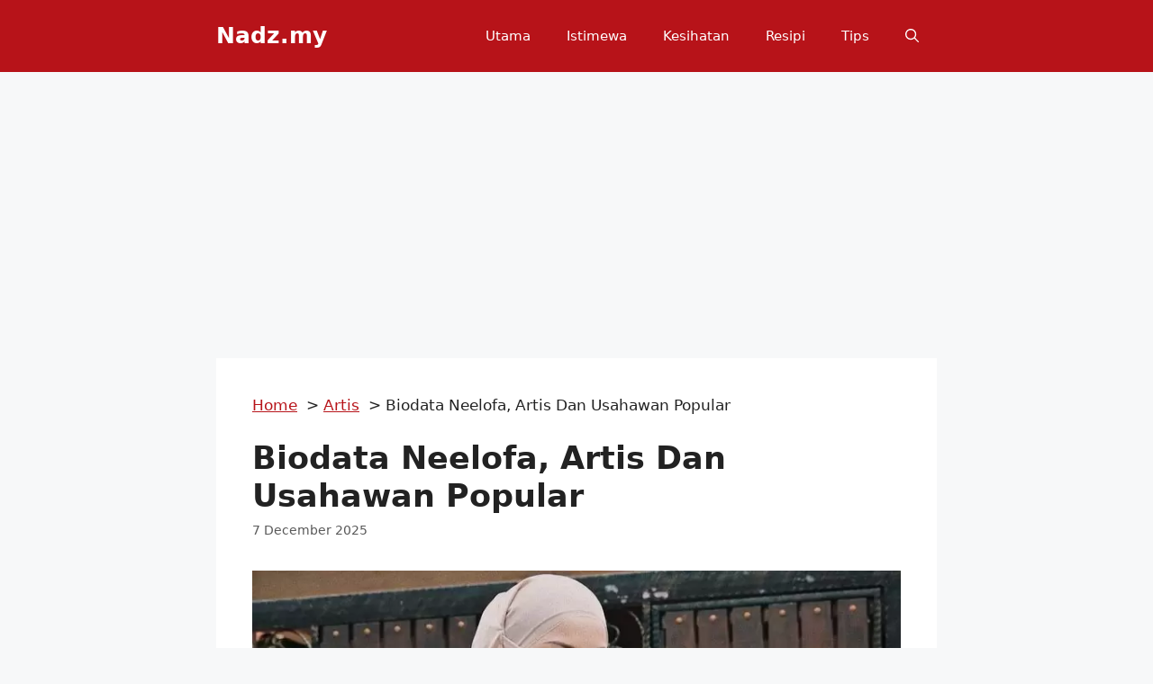

--- FILE ---
content_type: text/html; charset=UTF-8
request_url: https://nadz.my/biodata-neelofa/
body_size: 13654
content:
<!DOCTYPE html><html lang="en-US"><head><script data-no-optimize="1">var litespeed_docref=sessionStorage.getItem("litespeed_docref");litespeed_docref&&(Object.defineProperty(document,"referrer",{get:function(){return litespeed_docref}}),sessionStorage.removeItem("litespeed_docref"));</script> <meta charset="UTF-8"><title>Biodata Neelofa, Artis Dan Usahawan Popular</title><meta name="viewport" content="width=device-width, initial-scale=1"><meta name="dc.title" content="Biodata Neelofa, Artis Dan Usahawan Popular"><meta name="dc.description" content="Maklumat penuh mengenai biodata Neelofa Mohd Noor dan fakta menarik Neelofa."><meta name="dc.relation" content="https://nadz.my/biodata-neelofa/"><meta name="dc.source" content="https://nadz.my/"><meta name="dc.language" content="en_US"><meta name="description" content="Maklumat penuh mengenai biodata Neelofa Mohd Noor dan fakta menarik Neelofa."><meta name="robots" content="index, follow, max-snippet:-1, max-image-preview:large, max-video-preview:-1"><link rel="canonical" href="https://nadz.my/biodata-neelofa/"><meta property="og:url" content="https://nadz.my/biodata-neelofa/"><meta property="og:site_name" content="Nadz.my"><meta property="og:locale" content="en_US"><meta property="og:type" content="article"><meta property="og:title" content="Biodata Neelofa, Artis Dan Usahawan Popular"><meta property="og:description" content="Maklumat penuh mengenai biodata Neelofa Mohd Noor dan fakta menarik Neelofa."><meta property="og:image" content="https://nadz.my/wp-content/uploads/2021/03/biodata-neelofa.jpg"><meta property="og:image:secure_url" content="https://nadz.my/wp-content/uploads/2021/03/biodata-neelofa.jpg"><meta property="og:image:width" content="1333"><meta property="og:image:height" content="700"><meta property="og:image:alt" content="biodata neelofa"><meta name="twitter:card" content="summary"><meta name="twitter:title" content="Biodata Neelofa, Artis Dan Usahawan Popular"><meta name="twitter:description" content="Maklumat penuh mengenai biodata Neelofa Mohd Noor dan fakta menarik Neelofa."><meta name="twitter:image" content="https://nadz.my/wp-content/uploads/2021/03/biodata-neelofa-1024x538.jpg"><link rel="alternate" type="application/rss+xml" title="Nadz.my &raquo; Feed" href="https://nadz.my/feed/" /><link rel="alternate" type="application/rss+xml" title="Nadz.my &raquo; Comments Feed" href="https://nadz.my/comments/feed/" /> <script type="application/ld+json">{"@context":"https:\/\/schema.org\/","@type":"Article","datePublished":"2025-12-07T22:45:02+08:00","dateModified":"2025-12-07T22:45:02+08:00","mainEntityOfPage":{"@type":"WebPage","@id":"https:\/\/nadz.my\/biodata-neelofa\/"},"headline":"Nadz.my","author":{"@type":"Person","name":"Nadz.my","url":"https:\/\/nadz.my\/author\/nadzmy\/"},"image":{"@type":"ImageObject","url":"https:\/\/nadz.my\/wp-content\/uploads\/2021\/03\/biodata-neelofa.jpg"}}</script> <link rel="alternate" title="oEmbed (JSON)" type="application/json+oembed" href="https://nadz.my/wp-json/oembed/1.0/embed?url=https%3A%2F%2Fnadz.my%2Fbiodata-neelofa%2F" /><link rel="alternate" title="oEmbed (XML)" type="text/xml+oembed" href="https://nadz.my/wp-json/oembed/1.0/embed?url=https%3A%2F%2Fnadz.my%2Fbiodata-neelofa%2F&#038;format=xml" /><style id='wp-img-auto-sizes-contain-inline-css'>img:is([sizes=auto i],[sizes^="auto," i]){contain-intrinsic-size:3000px 1500px}
/*# sourceURL=wp-img-auto-sizes-contain-inline-css */</style><link data-optimized="2" rel="stylesheet" href="https://nadz.my/wp-content/litespeed/css/5bde316833624079cac0845f02c60cde.css?ver=3153c" /><style id='global-styles-inline-css'>:root{--wp--preset--aspect-ratio--square: 1;--wp--preset--aspect-ratio--4-3: 4/3;--wp--preset--aspect-ratio--3-4: 3/4;--wp--preset--aspect-ratio--3-2: 3/2;--wp--preset--aspect-ratio--2-3: 2/3;--wp--preset--aspect-ratio--16-9: 16/9;--wp--preset--aspect-ratio--9-16: 9/16;--wp--preset--color--black: #000000;--wp--preset--color--cyan-bluish-gray: #abb8c3;--wp--preset--color--white: #ffffff;--wp--preset--color--pale-pink: #f78da7;--wp--preset--color--vivid-red: #cf2e2e;--wp--preset--color--luminous-vivid-orange: #ff6900;--wp--preset--color--luminous-vivid-amber: #fcb900;--wp--preset--color--light-green-cyan: #7bdcb5;--wp--preset--color--vivid-green-cyan: #00d084;--wp--preset--color--pale-cyan-blue: #8ed1fc;--wp--preset--color--vivid-cyan-blue: #0693e3;--wp--preset--color--vivid-purple: #9b51e0;--wp--preset--color--contrast: var(--contrast);--wp--preset--color--contrast-2: var(--contrast-2);--wp--preset--color--contrast-3: var(--contrast-3);--wp--preset--color--base: var(--base);--wp--preset--color--base-2: var(--base-2);--wp--preset--color--base-3: var(--base-3);--wp--preset--color--accent: var(--accent);--wp--preset--gradient--vivid-cyan-blue-to-vivid-purple: linear-gradient(135deg,rgb(6,147,227) 0%,rgb(155,81,224) 100%);--wp--preset--gradient--light-green-cyan-to-vivid-green-cyan: linear-gradient(135deg,rgb(122,220,180) 0%,rgb(0,208,130) 100%);--wp--preset--gradient--luminous-vivid-amber-to-luminous-vivid-orange: linear-gradient(135deg,rgb(252,185,0) 0%,rgb(255,105,0) 100%);--wp--preset--gradient--luminous-vivid-orange-to-vivid-red: linear-gradient(135deg,rgb(255,105,0) 0%,rgb(207,46,46) 100%);--wp--preset--gradient--very-light-gray-to-cyan-bluish-gray: linear-gradient(135deg,rgb(238,238,238) 0%,rgb(169,184,195) 100%);--wp--preset--gradient--cool-to-warm-spectrum: linear-gradient(135deg,rgb(74,234,220) 0%,rgb(151,120,209) 20%,rgb(207,42,186) 40%,rgb(238,44,130) 60%,rgb(251,105,98) 80%,rgb(254,248,76) 100%);--wp--preset--gradient--blush-light-purple: linear-gradient(135deg,rgb(255,206,236) 0%,rgb(152,150,240) 100%);--wp--preset--gradient--blush-bordeaux: linear-gradient(135deg,rgb(254,205,165) 0%,rgb(254,45,45) 50%,rgb(107,0,62) 100%);--wp--preset--gradient--luminous-dusk: linear-gradient(135deg,rgb(255,203,112) 0%,rgb(199,81,192) 50%,rgb(65,88,208) 100%);--wp--preset--gradient--pale-ocean: linear-gradient(135deg,rgb(255,245,203) 0%,rgb(182,227,212) 50%,rgb(51,167,181) 100%);--wp--preset--gradient--electric-grass: linear-gradient(135deg,rgb(202,248,128) 0%,rgb(113,206,126) 100%);--wp--preset--gradient--midnight: linear-gradient(135deg,rgb(2,3,129) 0%,rgb(40,116,252) 100%);--wp--preset--font-size--small: 13px;--wp--preset--font-size--medium: 20px;--wp--preset--font-size--large: 36px;--wp--preset--font-size--x-large: 42px;--wp--preset--spacing--20: 0.44rem;--wp--preset--spacing--30: 0.67rem;--wp--preset--spacing--40: 1rem;--wp--preset--spacing--50: 1.5rem;--wp--preset--spacing--60: 2.25rem;--wp--preset--spacing--70: 3.38rem;--wp--preset--spacing--80: 5.06rem;--wp--preset--shadow--natural: 6px 6px 9px rgba(0, 0, 0, 0.2);--wp--preset--shadow--deep: 12px 12px 50px rgba(0, 0, 0, 0.4);--wp--preset--shadow--sharp: 6px 6px 0px rgba(0, 0, 0, 0.2);--wp--preset--shadow--outlined: 6px 6px 0px -3px rgb(255, 255, 255), 6px 6px rgb(0, 0, 0);--wp--preset--shadow--crisp: 6px 6px 0px rgb(0, 0, 0);}:where(.is-layout-flex){gap: 0.5em;}:where(.is-layout-grid){gap: 0.5em;}body .is-layout-flex{display: flex;}.is-layout-flex{flex-wrap: wrap;align-items: center;}.is-layout-flex > :is(*, div){margin: 0;}body .is-layout-grid{display: grid;}.is-layout-grid > :is(*, div){margin: 0;}:where(.wp-block-columns.is-layout-flex){gap: 2em;}:where(.wp-block-columns.is-layout-grid){gap: 2em;}:where(.wp-block-post-template.is-layout-flex){gap: 1.25em;}:where(.wp-block-post-template.is-layout-grid){gap: 1.25em;}.has-black-color{color: var(--wp--preset--color--black) !important;}.has-cyan-bluish-gray-color{color: var(--wp--preset--color--cyan-bluish-gray) !important;}.has-white-color{color: var(--wp--preset--color--white) !important;}.has-pale-pink-color{color: var(--wp--preset--color--pale-pink) !important;}.has-vivid-red-color{color: var(--wp--preset--color--vivid-red) !important;}.has-luminous-vivid-orange-color{color: var(--wp--preset--color--luminous-vivid-orange) !important;}.has-luminous-vivid-amber-color{color: var(--wp--preset--color--luminous-vivid-amber) !important;}.has-light-green-cyan-color{color: var(--wp--preset--color--light-green-cyan) !important;}.has-vivid-green-cyan-color{color: var(--wp--preset--color--vivid-green-cyan) !important;}.has-pale-cyan-blue-color{color: var(--wp--preset--color--pale-cyan-blue) !important;}.has-vivid-cyan-blue-color{color: var(--wp--preset--color--vivid-cyan-blue) !important;}.has-vivid-purple-color{color: var(--wp--preset--color--vivid-purple) !important;}.has-black-background-color{background-color: var(--wp--preset--color--black) !important;}.has-cyan-bluish-gray-background-color{background-color: var(--wp--preset--color--cyan-bluish-gray) !important;}.has-white-background-color{background-color: var(--wp--preset--color--white) !important;}.has-pale-pink-background-color{background-color: var(--wp--preset--color--pale-pink) !important;}.has-vivid-red-background-color{background-color: var(--wp--preset--color--vivid-red) !important;}.has-luminous-vivid-orange-background-color{background-color: var(--wp--preset--color--luminous-vivid-orange) !important;}.has-luminous-vivid-amber-background-color{background-color: var(--wp--preset--color--luminous-vivid-amber) !important;}.has-light-green-cyan-background-color{background-color: var(--wp--preset--color--light-green-cyan) !important;}.has-vivid-green-cyan-background-color{background-color: var(--wp--preset--color--vivid-green-cyan) !important;}.has-pale-cyan-blue-background-color{background-color: var(--wp--preset--color--pale-cyan-blue) !important;}.has-vivid-cyan-blue-background-color{background-color: var(--wp--preset--color--vivid-cyan-blue) !important;}.has-vivid-purple-background-color{background-color: var(--wp--preset--color--vivid-purple) !important;}.has-black-border-color{border-color: var(--wp--preset--color--black) !important;}.has-cyan-bluish-gray-border-color{border-color: var(--wp--preset--color--cyan-bluish-gray) !important;}.has-white-border-color{border-color: var(--wp--preset--color--white) !important;}.has-pale-pink-border-color{border-color: var(--wp--preset--color--pale-pink) !important;}.has-vivid-red-border-color{border-color: var(--wp--preset--color--vivid-red) !important;}.has-luminous-vivid-orange-border-color{border-color: var(--wp--preset--color--luminous-vivid-orange) !important;}.has-luminous-vivid-amber-border-color{border-color: var(--wp--preset--color--luminous-vivid-amber) !important;}.has-light-green-cyan-border-color{border-color: var(--wp--preset--color--light-green-cyan) !important;}.has-vivid-green-cyan-border-color{border-color: var(--wp--preset--color--vivid-green-cyan) !important;}.has-pale-cyan-blue-border-color{border-color: var(--wp--preset--color--pale-cyan-blue) !important;}.has-vivid-cyan-blue-border-color{border-color: var(--wp--preset--color--vivid-cyan-blue) !important;}.has-vivid-purple-border-color{border-color: var(--wp--preset--color--vivid-purple) !important;}.has-vivid-cyan-blue-to-vivid-purple-gradient-background{background: var(--wp--preset--gradient--vivid-cyan-blue-to-vivid-purple) !important;}.has-light-green-cyan-to-vivid-green-cyan-gradient-background{background: var(--wp--preset--gradient--light-green-cyan-to-vivid-green-cyan) !important;}.has-luminous-vivid-amber-to-luminous-vivid-orange-gradient-background{background: var(--wp--preset--gradient--luminous-vivid-amber-to-luminous-vivid-orange) !important;}.has-luminous-vivid-orange-to-vivid-red-gradient-background{background: var(--wp--preset--gradient--luminous-vivid-orange-to-vivid-red) !important;}.has-very-light-gray-to-cyan-bluish-gray-gradient-background{background: var(--wp--preset--gradient--very-light-gray-to-cyan-bluish-gray) !important;}.has-cool-to-warm-spectrum-gradient-background{background: var(--wp--preset--gradient--cool-to-warm-spectrum) !important;}.has-blush-light-purple-gradient-background{background: var(--wp--preset--gradient--blush-light-purple) !important;}.has-blush-bordeaux-gradient-background{background: var(--wp--preset--gradient--blush-bordeaux) !important;}.has-luminous-dusk-gradient-background{background: var(--wp--preset--gradient--luminous-dusk) !important;}.has-pale-ocean-gradient-background{background: var(--wp--preset--gradient--pale-ocean) !important;}.has-electric-grass-gradient-background{background: var(--wp--preset--gradient--electric-grass) !important;}.has-midnight-gradient-background{background: var(--wp--preset--gradient--midnight) !important;}.has-small-font-size{font-size: var(--wp--preset--font-size--small) !important;}.has-medium-font-size{font-size: var(--wp--preset--font-size--medium) !important;}.has-large-font-size{font-size: var(--wp--preset--font-size--large) !important;}.has-x-large-font-size{font-size: var(--wp--preset--font-size--x-large) !important;}
/*# sourceURL=global-styles-inline-css */</style><style id='classic-theme-styles-inline-css'>/*! This file is auto-generated */
.wp-block-button__link{color:#fff;background-color:#32373c;border-radius:9999px;box-shadow:none;text-decoration:none;padding:calc(.667em + 2px) calc(1.333em + 2px);font-size:1.125em}.wp-block-file__button{background:#32373c;color:#fff;text-decoration:none}
/*# sourceURL=/wp-includes/css/classic-themes.min.css */</style><style id='generate-style-inline-css'>.is-right-sidebar{width:30%;}.is-left-sidebar{width:30%;}.site-content .content-area{width:100%;}@media (max-width: 768px){.main-navigation .menu-toggle,.sidebar-nav-mobile:not(#sticky-placeholder){display:block;}.main-navigation ul,.gen-sidebar-nav,.main-navigation:not(.slideout-navigation):not(.toggled) .main-nav > ul,.has-inline-mobile-toggle #site-navigation .inside-navigation > *:not(.navigation-search):not(.main-nav){display:none;}.nav-align-right .inside-navigation,.nav-align-center .inside-navigation{justify-content:space-between;}.has-inline-mobile-toggle .mobile-menu-control-wrapper{display:flex;flex-wrap:wrap;}.has-inline-mobile-toggle .inside-header{flex-direction:row;text-align:left;flex-wrap:wrap;}.has-inline-mobile-toggle .header-widget,.has-inline-mobile-toggle #site-navigation{flex-basis:100%;}.nav-float-left .has-inline-mobile-toggle #site-navigation{order:10;}}
.dynamic-author-image-rounded{border-radius:100%;}.dynamic-featured-image, .dynamic-author-image{vertical-align:middle;}.one-container.blog .dynamic-content-template:not(:last-child), .one-container.archive .dynamic-content-template:not(:last-child){padding-bottom:0px;}.dynamic-entry-excerpt > p:last-child{margin-bottom:0px;}
/*# sourceURL=generate-style-inline-css */</style><style id='generate-navigation-branding-inline-css'>@media (max-width: 768px){.site-header, #site-navigation, #sticky-navigation{display:none !important;opacity:0.0;}#mobile-header{display:block !important;width:100% !important;}#mobile-header .main-nav > ul{display:none;}#mobile-header.toggled .main-nav > ul, #mobile-header .menu-toggle, #mobile-header .mobile-bar-items{display:block;}#mobile-header .main-nav{-ms-flex:0 0 100%;flex:0 0 100%;-webkit-box-ordinal-group:5;-ms-flex-order:4;order:4;}.navigation-branding .main-title a, .navigation-branding .main-title a:hover, .navigation-branding .main-title a:visited{color:#ffffff;}}.navigation-branding .main-title{font-size:25px;font-weight:bold;}.main-navigation.has-branding.grid-container .navigation-branding, .main-navigation.has-branding:not(.grid-container) .inside-navigation:not(.grid-container) .navigation-branding{margin-left:10px;}.navigation-branding img, .site-logo.mobile-header-logo img{height:60px;width:auto;}.navigation-branding .main-title{line-height:60px;}@media (max-width: 810px){#site-navigation .navigation-branding, #sticky-navigation .navigation-branding{margin-left:10px;}}@media (max-width: 768px){.main-navigation.has-branding.nav-align-center .menu-bar-items, .main-navigation.has-sticky-branding.navigation-stick.nav-align-center .menu-bar-items{margin-left:auto;}.navigation-branding{margin-right:auto;margin-left:10px;}.navigation-branding .main-title, .mobile-header-navigation .site-logo{margin-left:10px;}}
/*# sourceURL=generate-navigation-branding-inline-css */</style> <script type="litespeed/javascript" data-src="https://nadz.my/wp-includes/js/jquery/jquery.min.js" id="jquery-core-js"></script> <link rel="https://api.w.org/" href="https://nadz.my/wp-json/" /><link rel="alternate" title="JSON" type="application/json" href="https://nadz.my/wp-json/wp/v2/posts/7489" /><link rel="EditURI" type="application/rsd+xml" title="RSD" href="https://nadz.my/xmlrpc.php?rsd" /><meta name="generator" content="WordPress 6.9" /><link rel='shortlink' href='https://nadz.my/?p=7489' /><meta name="google-site-verification" content="tc96vryrqpMfTctcQIVVyrIN8KqRC68j9enp7ARlCxc" /><style>.breadcrumb {list-style:none;margin:0;padding-inline-start:0;}.breadcrumb li {margin:0;display:inline-block;position:relative;}.breadcrumb li::after{content:' > ';margin-left:5px;margin-right:5px;}.breadcrumb li:last-child::after{display:none}</style><link rel="icon" href="https://nadz.my/wp-content/uploads/2024/03/cropped-Nadz.my-New-Logo-32x32.png" sizes="32x32" /><link rel="icon" href="https://nadz.my/wp-content/uploads/2024/03/cropped-Nadz.my-New-Logo-192x192.png" sizes="192x192" /><link rel="apple-touch-icon" href="https://nadz.my/wp-content/uploads/2024/03/cropped-Nadz.my-New-Logo-180x180.png" /><meta name="msapplication-TileImage" content="https://nadz.my/wp-content/uploads/2024/03/cropped-Nadz.my-New-Logo-270x270.png" /><style id="wp-custom-css">#in-content-ad {
	min-height: 280px;
}
@media only screen and (max-width: 600px) {
	#in-content-ad {
	min-height: 310px;
}
}</style></head><body class="wp-singular post-template-default single single-post postid-7489 single-format-standard wp-embed-responsive wp-theme-generatepress post-image-below-header post-image-aligned-center sticky-menu-no-transition sticky-enabled both-sticky-menu mobile-header mobile-header-sticky no-sidebar nav-float-right separate-containers nav-search-enabled header-aligned-left dropdown-hover featured-image-active" itemtype="https://schema.org/Blog" itemscope>
<a class="screen-reader-text skip-link" href="#content" title="Skip to content">Skip to content</a><header class="site-header has-inline-mobile-toggle" id="masthead" aria-label="Site"  itemtype="https://schema.org/WPHeader" itemscope><div class="inside-header grid-container"><div class="site-branding-container"><div class="site-branding"><p class="main-title" itemprop="headline">
<a href="https://nadz.my/" rel="home">Nadz.my</a></p></div></div><nav class="main-navigation mobile-menu-control-wrapper" id="mobile-menu-control-wrapper" aria-label="Mobile Toggle"><div class="menu-bar-items"><span class="menu-bar-item search-item"><a aria-label="Open Search Bar" href="#"><span class="gp-icon icon-search"><svg viewbox="0 0 512 512" aria-hidden="true" xmlns="http://www.w3.org/2000/svg" width="1em" height="1em"><path fill-rule="evenodd" clip-rule="evenodd" d="M208 48c-88.366 0-160 71.634-160 160s71.634 160 160 160 160-71.634 160-160S296.366 48 208 48zM0 208C0 93.125 93.125 0 208 0s208 93.125 208 208c0 48.741-16.765 93.566-44.843 129.024l133.826 134.018c9.366 9.379 9.355 24.575-.025 33.941-9.379 9.366-24.575 9.355-33.941-.025L337.238 370.987C301.747 399.167 256.839 416 208 416 93.125 416 0 322.875 0 208z" /></svg><svg viewbox="0 0 512 512" aria-hidden="true" xmlns="http://www.w3.org/2000/svg" width="1em" height="1em"><path d="M71.029 71.029c9.373-9.372 24.569-9.372 33.942 0L256 222.059l151.029-151.03c9.373-9.372 24.569-9.372 33.942 0 9.372 9.373 9.372 24.569 0 33.942L289.941 256l151.03 151.029c9.372 9.373 9.372 24.569 0 33.942-9.373 9.372-24.569 9.372-33.942 0L256 289.941l-151.029 151.03c-9.373 9.372-24.569 9.372-33.942 0-9.372-9.373-9.372-24.569 0-33.942L222.059 256 71.029 104.971c-9.372-9.373-9.372-24.569 0-33.942z" /></svg></span></a></span></div>		<button data-nav="site-navigation" class="menu-toggle" aria-controls="primary-menu" aria-expanded="false">
<span class="gp-icon icon-menu-bars"><svg viewbox="0 0 512 512" aria-hidden="true" xmlns="http://www.w3.org/2000/svg" width="1em" height="1em"><path d="M0 96c0-13.255 10.745-24 24-24h464c13.255 0 24 10.745 24 24s-10.745 24-24 24H24c-13.255 0-24-10.745-24-24zm0 160c0-13.255 10.745-24 24-24h464c13.255 0 24 10.745 24 24s-10.745 24-24 24H24c-13.255 0-24-10.745-24-24zm0 160c0-13.255 10.745-24 24-24h464c13.255 0 24 10.745 24 24s-10.745 24-24 24H24c-13.255 0-24-10.745-24-24z" /></svg><svg viewbox="0 0 512 512" aria-hidden="true" xmlns="http://www.w3.org/2000/svg" width="1em" height="1em"><path d="M71.029 71.029c9.373-9.372 24.569-9.372 33.942 0L256 222.059l151.029-151.03c9.373-9.372 24.569-9.372 33.942 0 9.372 9.373 9.372 24.569 0 33.942L289.941 256l151.03 151.029c9.372 9.373 9.372 24.569 0 33.942-9.373 9.372-24.569 9.372-33.942 0L256 289.941l-151.029 151.03c-9.373 9.372-24.569 9.372-33.942 0-9.372-9.373-9.372-24.569 0-33.942L222.059 256 71.029 104.971c-9.372-9.373-9.372-24.569 0-33.942z" /></svg></span><span class="screen-reader-text">Menu</span>		</button></nav><nav class="main-navigation has-menu-bar-items sub-menu-right" id="site-navigation" aria-label="Primary"  itemtype="https://schema.org/SiteNavigationElement" itemscope><div class="inside-navigation grid-container"><form method="get" class="search-form navigation-search" action="https://nadz.my/">
<input type="search" class="search-field" value="" name="s" title="Search" /></form>				<button class="menu-toggle" aria-controls="primary-menu" aria-expanded="false">
<span class="gp-icon icon-menu-bars"><svg viewbox="0 0 512 512" aria-hidden="true" xmlns="http://www.w3.org/2000/svg" width="1em" height="1em"><path d="M0 96c0-13.255 10.745-24 24-24h464c13.255 0 24 10.745 24 24s-10.745 24-24 24H24c-13.255 0-24-10.745-24-24zm0 160c0-13.255 10.745-24 24-24h464c13.255 0 24 10.745 24 24s-10.745 24-24 24H24c-13.255 0-24-10.745-24-24zm0 160c0-13.255 10.745-24 24-24h464c13.255 0 24 10.745 24 24s-10.745 24-24 24H24c-13.255 0-24-10.745-24-24z" /></svg><svg viewbox="0 0 512 512" aria-hidden="true" xmlns="http://www.w3.org/2000/svg" width="1em" height="1em"><path d="M71.029 71.029c9.373-9.372 24.569-9.372 33.942 0L256 222.059l151.029-151.03c9.373-9.372 24.569-9.372 33.942 0 9.372 9.373 9.372 24.569 0 33.942L289.941 256l151.03 151.029c9.372 9.373 9.372 24.569 0 33.942-9.373 9.372-24.569 9.372-33.942 0L256 289.941l-151.029 151.03c-9.373 9.372-24.569 9.372-33.942 0-9.372-9.373-9.372-24.569 0-33.942L222.059 256 71.029 104.971c-9.372-9.373-9.372-24.569 0-33.942z" /></svg></span><span class="screen-reader-text">Menu</span>				</button><div id="primary-menu" class="main-nav"><ul id="menu-header" class="menu sf-menu"><li id="menu-item-45107" class="menu-item menu-item-type-custom menu-item-object-custom menu-item-home menu-item-45107"><a href="https://nadz.my/">Utama</a></li><li id="menu-item-8338" class="menu-item menu-item-type-taxonomy menu-item-object-category menu-item-8338"><a href="https://nadz.my/category/istimewa/">Istimewa</a></li><li id="menu-item-8341" class="menu-item menu-item-type-taxonomy menu-item-object-category menu-item-8341"><a href="https://nadz.my/category/kesihatan/">Kesihatan</a></li><li id="menu-item-8346" class="menu-item menu-item-type-taxonomy menu-item-object-category menu-item-8346"><a href="https://nadz.my/category/resipi/">Resipi</a></li><li id="menu-item-8351" class="menu-item menu-item-type-taxonomy menu-item-object-category menu-item-8351"><a href="https://nadz.my/category/tips/">Tips</a></li></ul></div><div class="menu-bar-items"><span class="menu-bar-item search-item"><a aria-label="Open Search Bar" href="#"><span class="gp-icon icon-search"><svg viewbox="0 0 512 512" aria-hidden="true" xmlns="http://www.w3.org/2000/svg" width="1em" height="1em"><path fill-rule="evenodd" clip-rule="evenodd" d="M208 48c-88.366 0-160 71.634-160 160s71.634 160 160 160 160-71.634 160-160S296.366 48 208 48zM0 208C0 93.125 93.125 0 208 0s208 93.125 208 208c0 48.741-16.765 93.566-44.843 129.024l133.826 134.018c9.366 9.379 9.355 24.575-.025 33.941-9.379 9.366-24.575 9.355-33.941-.025L337.238 370.987C301.747 399.167 256.839 416 208 416 93.125 416 0 322.875 0 208z" /></svg><svg viewbox="0 0 512 512" aria-hidden="true" xmlns="http://www.w3.org/2000/svg" width="1em" height="1em"><path d="M71.029 71.029c9.373-9.372 24.569-9.372 33.942 0L256 222.059l151.029-151.03c9.373-9.372 24.569-9.372 33.942 0 9.372 9.373 9.372 24.569 0 33.942L289.941 256l151.03 151.029c9.372 9.373 9.372 24.569 0 33.942-9.373 9.372-24.569 9.372-33.942 0L256 289.941l-151.029 151.03c-9.373 9.372-24.569 9.372-33.942 0-9.372-9.373-9.372-24.569 0-33.942L222.059 256 71.029 104.971c-9.372-9.373-9.372-24.569 0-33.942z" /></svg></span></a></span></div></div></nav></div></header><nav id="mobile-header" itemtype="https://schema.org/SiteNavigationElement" itemscope class="main-navigation mobile-header-navigation has-branding has-sticky-branding has-menu-bar-items"><div class="inside-navigation grid-container grid-parent"><form method="get" class="search-form navigation-search" action="https://nadz.my/">
<input type="search" class="search-field" value="" name="s" title="Search" /></form><div class="navigation-branding"><p class="main-title" itemprop="headline">
<a href="https://nadz.my/" rel="home">
Nadz.my
</a></p></div>					<button class="menu-toggle" aria-controls="mobile-menu" aria-expanded="false">
<span class="gp-icon icon-menu-bars"><svg viewbox="0 0 512 512" aria-hidden="true" xmlns="http://www.w3.org/2000/svg" width="1em" height="1em"><path d="M0 96c0-13.255 10.745-24 24-24h464c13.255 0 24 10.745 24 24s-10.745 24-24 24H24c-13.255 0-24-10.745-24-24zm0 160c0-13.255 10.745-24 24-24h464c13.255 0 24 10.745 24 24s-10.745 24-24 24H24c-13.255 0-24-10.745-24-24zm0 160c0-13.255 10.745-24 24-24h464c13.255 0 24 10.745 24 24s-10.745 24-24 24H24c-13.255 0-24-10.745-24-24z" /></svg><svg viewbox="0 0 512 512" aria-hidden="true" xmlns="http://www.w3.org/2000/svg" width="1em" height="1em"><path d="M71.029 71.029c9.373-9.372 24.569-9.372 33.942 0L256 222.059l151.029-151.03c9.373-9.372 24.569-9.372 33.942 0 9.372 9.373 9.372 24.569 0 33.942L289.941 256l151.03 151.029c9.372 9.373 9.372 24.569 0 33.942-9.373 9.372-24.569 9.372-33.942 0L256 289.941l-151.029 151.03c-9.373 9.372-24.569 9.372-33.942 0-9.372-9.373-9.372-24.569 0-33.942L222.059 256 71.029 104.971c-9.372-9.373-9.372-24.569 0-33.942z" /></svg></span><span class="screen-reader-text">Menu</span>					</button><div id="mobile-menu" class="main-nav"><ul id="menu-header-1" class="menu sf-menu"><li class="menu-item menu-item-type-custom menu-item-object-custom menu-item-home menu-item-45107"><a href="https://nadz.my/">Utama</a></li><li class="menu-item menu-item-type-taxonomy menu-item-object-category menu-item-8338"><a href="https://nadz.my/category/istimewa/">Istimewa</a></li><li class="menu-item menu-item-type-taxonomy menu-item-object-category menu-item-8341"><a href="https://nadz.my/category/kesihatan/">Kesihatan</a></li><li class="menu-item menu-item-type-taxonomy menu-item-object-category menu-item-8346"><a href="https://nadz.my/category/resipi/">Resipi</a></li><li class="menu-item menu-item-type-taxonomy menu-item-object-category menu-item-8351"><a href="https://nadz.my/category/tips/">Tips</a></li></ul></div><div class="menu-bar-items"><span class="menu-bar-item search-item"><a aria-label="Open Search Bar" href="#"><span class="gp-icon icon-search"><svg viewbox="0 0 512 512" aria-hidden="true" xmlns="http://www.w3.org/2000/svg" width="1em" height="1em"><path fill-rule="evenodd" clip-rule="evenodd" d="M208 48c-88.366 0-160 71.634-160 160s71.634 160 160 160 160-71.634 160-160S296.366 48 208 48zM0 208C0 93.125 93.125 0 208 0s208 93.125 208 208c0 48.741-16.765 93.566-44.843 129.024l133.826 134.018c9.366 9.379 9.355 24.575-.025 33.941-9.379 9.366-24.575 9.355-33.941-.025L337.238 370.987C301.747 399.167 256.839 416 208 416 93.125 416 0 322.875 0 208z" /></svg><svg viewbox="0 0 512 512" aria-hidden="true" xmlns="http://www.w3.org/2000/svg" width="1em" height="1em"><path d="M71.029 71.029c9.373-9.372 24.569-9.372 33.942 0L256 222.059l151.029-151.03c9.373-9.372 24.569-9.372 33.942 0 9.372 9.373 9.372 24.569 0 33.942L289.941 256l151.03 151.029c9.372 9.373 9.372 24.569 0 33.942-9.373 9.372-24.569 9.372-33.942 0L256 289.941l-151.029 151.03c-9.373 9.372-24.569 9.372-33.942 0-9.372-9.373-9.372-24.569 0-33.942L222.059 256 71.029 104.971c-9.372-9.373-9.372-24.569 0-33.942z" /></svg></span></a></span></div></div></nav><div class="site grid-container container hfeed" id="page"><div class="site-content" id="content"><div class="content-area" id="primary"><main class="site-main" id="main"><div class='code-block code-block-6' style='margin: 8px 0; clear: both;'><div id='in-content-ad'> <script type="litespeed/javascript" data-src="https://pagead2.googlesyndication.com/pagead/js/adsbygoogle.js?client=ca-pub-1357433508846420"
     crossorigin="anonymous"></script> 
<ins class="adsbygoogle"
style="display:block"
data-ad-client="ca-pub-1357433508846420"
data-ad-slot="8967291235"
data-ad-format="auto"
data-full-width-responsive="true"></ins> <script type="litespeed/javascript">(adsbygoogle=window.adsbygoogle||[]).push({})</script> </div></div><article id="post-7489" class="post-7489 post type-post status-publish format-standard has-post-thumbnail hentry category-artis infinite-scroll-item" itemtype="https://schema.org/CreativeWork" itemscope><div class="inside-article"><header class="entry-header"><nav  aria-label="breadcrumb"><ol class="breadcrumb" itemscope itemtype="https://schema.org/BreadcrumbList"><li class="breadcrumb-item" itemprop="itemListElement" itemscope itemtype="https://schema.org/ListItem"><a itemscope itemtype="https://schema.org/WebPage" itemprop="item" itemid="https://nadz.my" href="https://nadz.my"><span itemprop="name">Home</span></a><meta itemprop="position" content="1"></li><li class="breadcrumb-item" itemprop="itemListElement" itemscope itemtype="https://schema.org/ListItem"><a itemscope itemtype="https://schema.org/WebPage" itemprop="item" itemid="https://nadz.my/category/artis/" href="https://nadz.my/category/artis/"><span itemprop="name">Artis</span></a><meta itemprop="position" content="2"></li><li class="breadcrumb-item active" aria-current="page" itemprop="itemListElement" itemscope itemtype="https://schema.org/ListItem"><span itemprop="name">Biodata Neelofa, Artis Dan Usahawan Popular</span><meta itemprop="position" content="3"></li></ol></nav></br><h1 class="entry-title" itemprop="headline">Biodata Neelofa, Artis Dan Usahawan Popular</h1><div class="entry-meta">
<span class="posted-on"><time class="entry-date published" datetime="2025-12-07T22:45:02+08:00" itemprop="datePublished">7 December 2025</time></span></div></header><div class="featured-image  page-header-image-single">
<img data-lazyloaded="1" src="[data-uri]" width="768" height="403" data-src="https://nadz.my/wp-content/uploads/2021/03/biodata-neelofa-768x403.jpg" class="attachment-medium_large size-medium_large" alt="biodata neelofa" itemprop="image" decoding="async" fetchpriority="high" data-srcset="https://nadz.my/wp-content/uploads/2021/03/biodata-neelofa-768x403.jpg 768w, https://nadz.my/wp-content/uploads/2021/03/biodata-neelofa-300x158.jpg 300w, https://nadz.my/wp-content/uploads/2021/03/biodata-neelofa-1024x538.jpg 1024w, https://nadz.my/wp-content/uploads/2021/03/biodata-neelofa-543x285.jpg 543w, https://nadz.my/wp-content/uploads/2021/03/biodata-neelofa-1086x570.jpg 1086w, https://nadz.my/wp-content/uploads/2021/03/biodata-neelofa-354x186.jpg 354w, https://nadz.my/wp-content/uploads/2021/03/biodata-neelofa-708x372.jpg 708w, https://nadz.my/wp-content/uploads/2021/03/biodata-neelofa-608x319.jpg 608w, https://nadz.my/wp-content/uploads/2021/03/biodata-neelofa-732x384.jpg 732w, https://nadz.my/wp-content/uploads/2021/03/biodata-neelofa-1110x583.jpg 1110w, https://nadz.my/wp-content/uploads/2021/03/biodata-neelofa-91x48.jpg 91w, https://nadz.my/wp-content/uploads/2021/03/biodata-neelofa-183x96.jpg 183w, https://nadz.my/wp-content/uploads/2021/03/biodata-neelofa.jpg 1333w" data-sizes="(max-width: 768px) 100vw, 768px" /></div><div class="entry-content" itemprop="text"><div class='code-block code-block-1' style='margin: 8px 0; clear: both;'><div id='in-content-ad'> <script type="litespeed/javascript" data-src="https://pagead2.googlesyndication.com/pagead/js/adsbygoogle.js?client=ca-pub-1357433508846420"
     crossorigin="anonymous"></script> 
<ins class="adsbygoogle"
style="display:block"
data-ad-client="ca-pub-1357433508846420"
data-ad-slot="7846878735"
data-ad-format="auto"
data-full-width-responsive="true"></ins> <script type="litespeed/javascript">(adsbygoogle=window.adsbygoogle||[]).push({})</script> </div></div><div class='code-block code-block-3' style='margin: 8px 0; clear: both;'><div id='in-content-ad'> <script type="litespeed/javascript" data-src="https://pagead2.googlesyndication.com/pagead/js/adsbygoogle.js?client=ca-pub-1357433508846420"
     crossorigin="anonymous"></script> 
<ins class="adsbygoogle"
style="display:block"
data-ad-client="ca-pub-1357433508846420"
data-ad-slot="3714964555"
data-ad-format="auto"
data-full-width-responsive="true"></ins> <script type="litespeed/javascript">(adsbygoogle=window.adsbygoogle||[]).push({})</script> </div></div><p>Noor Neelofa binti Mohd Noor, lahir 10 Februari 1989 ialah seorang pelakon, pengacara dan model wanita Malaysia, dan juga usahawan. Berikut adalah maklumat penuh mengenai biodata Neelofa dan fakta menarik Neelofa.</p><div class="lwptoc lwptoc-autoWidth lwptoc-inherit" data-smooth-scroll="0"><div class="lwptoc_i"><div class="lwptoc_header">
<b class="lwptoc_title">Isi Kandungan</b>                    <span class="lwptoc_toggle">
<a href="#" class="lwptoc_toggle_label" data-label="Sorok">Tunjuk</a>            </span></div><div class="lwptoc_items" style="display:none;"><div class="lwptoc_itemWrap"><div class="lwptoc_item">    <a href="#Biodata_Neelofa">
<span class="lwptoc_item_label">Biodata Neelofa</span>
</a></div><div class="lwptoc_item">    <a href="#Fakta_Menarik_Neelofa">
<span class="lwptoc_item_label">Fakta Menarik Neelofa</span>
</a></div></div></div></div></div><h2 class="wp-block-heading"><span id="Biodata_Neelofa">Biodata Neelofa</span></h2><p>Nama penuh: Noor Neelofa binti Mohd Noor<br>Nama popular: Neelofa<br>Tarikh lahir: 10 Februari 1989<br>Umur: 32 tahun (2021)<br>Kelahiran: Pasir Mas, Kelantan, Malaysia<br>Pekerjaan: Pelakon, pengacara, ahli perniagaan, model, penulis dan jurucakap produk<br>Media sosial: Instagram <a rel="noreferrer noopener" target="_blank" href="https://www.instagram.com/neelofa/">@neelofa</a></p><h3 class="wp-block-heading"><span id="Fakta_Menarik_Neelofa">Fakta Menarik Neelofa</span></h3><p>1. Lulusan Ijazah Sarjana Muda, Perdagangan Antarabangsa &amp; Pemasaran di Kolej Universiti Sunway (kini dikenali sebagai Universiti Sunway) di Bandar Sunway, Selangor.</p><p>2. Berketinggian 1.57 meter dan berat 47 kilogram.</p><p>3. Anak ketiga daripada sembilan adik-beradik (lima adik-beradik berlainan bapa).</p><div class='code-block code-block-2' style='margin: 8px 0; clear: both;'><div id='in-content-ad'> <script type="litespeed/javascript" data-src="https://pagead2.googlesyndication.com/pagead/js/adsbygoogle.js?client=ca-pub-1357433508846420"
     crossorigin="anonymous"></script> 
<ins class="adsbygoogle"
style="display:block"
data-ad-client="ca-pub-1357433508846420"
data-ad-slot="5354832369"
data-ad-format="auto"
data-full-width-responsive="true"></ins> <script type="litespeed/javascript">(adsbygoogle=window.adsbygoogle||[]).push({})</script> </div></div><p>4. Bapanya, Mohd Noor berbangsa Melayu, manakala ibunya, Noor Kartini Noor Mohamed merupakan kacukan Pakistan dan Arab.</p><p>5. Neelofa yang disapa Lofa di kalangan ahli keluarga, diilhamkan daripada nama “Niloufar” membawa maksud bunga teratai.</p><p>6. Sebagai pelajar, Neelofa dikenali sebagai seorang yang pintar kerana meraih lima A dalam UPSR, manakala sewaktu melanjutkan pengajian di sekolah menengah di Maktab Rendah Sains MARA (MRSM) Langkawi, beliau mendapat 8A dalam PMR dan 10A dalam SPM.</p><p>7. Sebelum menjuarai pertandingan Dewi Remaja 2009/2010 mengalahkan beberapa nama antaranya, Anzalna Nasir dan Izara Aishah, beliau bekerja sebagai peragawati sepenuh masa di mana pernah membintangi beberapa video muzik penyanyi tempatan popular, antaranya Awi Rafael dan Akim.</p><p>8. Neelofa menempatkan namanya dalam dunia lakonan pada tahun 2011 apabila buat pertama kali menjayakan siri televisyen berjudul Kasih Najihah yang disiarkan di saluran TV9.</p><p>9. Antara drama popular yang dilakonkannya seperti Jiwa Dan Lara, Tahajjud Cinta, Kau Yang Terindah, Suri Hati Mr. Pilot, Red Velvet dan Ti Amo Sweetheart 100 Hari.</p><p>10. Beberapa filem popular yang dibintanginya seperti Azura, SAM: Saya Amat Mencintaimu, Hantu Kapcai dan Pilot Cafe.</p><p>11. Beliau meraih pelbagai pencapaian sepanjang kariernya sebagai anak seni dan antara yang terbesar termasuk Pengacara TV Wanita Popular di Anugerah Bintang Popular Berita Harian ke-27, 28 dan 29, Bintang Paling Popular di Anugerah Bintang Popular Berita Harian ke-29, Top Top MeleTOP (Wanita) di Anugerah MeleTOP Era ke-4 dan ke-5 dan banyak lagi.</p><p>12. Sebagai usahawan, Neelofa pernah terbabit dalam pelbagai cabang perniagaan seperti kanta lekap Lofalens, produk pil penjagaan kesihatan Beautea Slim dan jenama pakaian wanita Muslimah, Naelofar Hijab. Seterusnya menjadi antara 300 individu yang tersenarai dalam Forbes 30 Under 30 Asia 2017.</p><p>13. Pada Disember 2017, beliau dilantik sebagai Pengarah Bebas Bukan Eksekutif di syarikat AirAsia Bhd.</p><p>Sumber: <a href="http://iluminasi.com" data-type="URL" data-id="iluminasi.com" target="_blank" rel="noreferrer noopener">Iluminasi</a></p><div class='code-block code-block-4' style='margin: 8px 0; clear: both;'><div id='in-content-ad'> <script type="litespeed/javascript" data-src="https://pagead2.googlesyndication.com/pagead/js/adsbygoogle.js?client=ca-pub-1357433508846420"
     crossorigin="anonymous"></script> 
<ins class="adsbygoogle"
style="display:block"
data-ad-client="ca-pub-1357433508846420"
data-ad-slot="6725368755"
data-ad-format="auto"
data-full-width-responsive="true"></ins> <script type="litespeed/javascript">(adsbygoogle=window.adsbygoogle||[]).push({})</script> </div></div></div><div class="wpsp-related-posts  grid-container"><h2>Artikel Berkaitan</h2><style>.wp-show-posts-columns#wpsp-45105 {margin-left: -2em; }.wp-show-posts-columns#wpsp-45105 .wp-show-posts-inner {margin: 0 0 2em 2em; }</style><section id="wpsp-45105" class="wp-show-posts-columns wp-show-posts" style=""><article class="wp-show-posts-single post-8908 post type-post status-publish format-standard has-post-thumbnail hentry category-artis tag-alya-iman tag-biodata-alya-iman tag-fakta-menarik-alya-iman wpsp-col-6" itemtype="http://schema.org/CreativeWork" itemscope><div class="wp-show-posts-inner" style=""><div class="wp-show-posts-image  wpsp-image-center">
<a href="https://nadz.my/biodata-alya-iman/"  title="Biodata Alya Iman, Pelakon Popular">					<img data-lazyloaded="1" src="[data-uri]" width="400" height="200" data-src="https://nadz.my/wp-content/uploads/2021/06/biodata-alya-iman-400x200.jpg" alt="Biodata Alya Iman, Pelakon Popular" itemprop="image" class="center" />
</a></div><header class="wp-show-posts-entry-header"><h2 class="wp-show-posts-entry-title" itemprop="headline"><a href="https://nadz.my/biodata-alya-iman/" rel="bookmark">Biodata Alya Iman, Pelakon Popular</a></h2></header></div></article><article class="wp-show-posts-single post-8839 post type-post status-publish format-standard has-post-thumbnail hentry category-artis tag-biodata-ernie-zakri tag-ernie-zakri tag-fakta-menarik-ernie-zakri wpsp-col-6" itemtype="http://schema.org/CreativeWork" itemscope><div class="wp-show-posts-inner" style=""><div class="wp-show-posts-image  wpsp-image-center">
<a href="https://nadz.my/biodata-ernie-zakri/"  title="Biodata Ernie Zakri, Penyanyi Popular">					<img data-lazyloaded="1" src="[data-uri]" width="400" height="200" data-src="https://nadz.my/wp-content/uploads/2021/05/biodata-ernie-zakri-400x200.jpg" alt="Biodata Ernie Zakri, Penyanyi Popular" itemprop="image" class="center" />
</a></div><header class="wp-show-posts-entry-header"><h2 class="wp-show-posts-entry-title" itemprop="headline"><a href="https://nadz.my/biodata-ernie-zakri/" rel="bookmark">Biodata Ernie Zakri, Penyanyi Popular</a></h2></header></div></article><article class="wp-show-posts-single post-9121 post type-post status-publish format-standard has-post-thumbnail hentry category-artis tag-biodata-dr-muhaya tag-biodata-prof-dr-muhaya tag-dr-muhaya tag-prof-dr-muhaya wpsp-col-6" itemtype="http://schema.org/CreativeWork" itemscope><div class="wp-show-posts-inner" style=""><div class="wp-show-posts-image  wpsp-image-center">
<a href="https://nadz.my/biodata-dr-muhaya/"  title="Biodata Dr Muhaya, Pakar Motivasi">					<img data-lazyloaded="1" src="[data-uri]" width="400" height="200" data-src="https://nadz.my/wp-content/uploads/2021/06/biodata-dr-muhaya-400x200.jpg" alt="Biodata Dr Muhaya, Pakar Motivasi" itemprop="image" class="center" />
</a></div><header class="wp-show-posts-entry-header"><h2 class="wp-show-posts-entry-title" itemprop="headline"><a href="https://nadz.my/biodata-dr-muhaya/" rel="bookmark">Biodata Dr Muhaya, Pakar Motivasi</a></h2></header></div></article><article class="wp-show-posts-single post-8787 post type-post status-publish format-standard has-post-thumbnail hentry category-artis tag-biodata-iman-troye tag-fakta-menarik-iman-troye tag-iman-troye wpsp-col-6" itemtype="http://schema.org/CreativeWork" itemscope><div class="wp-show-posts-inner" style=""><div class="wp-show-posts-image  wpsp-image-center">
<a href="https://nadz.my/biodata-iman-troye/"  title="Biodata Iman Troye (Imantroye), Penyanyi Popular">					<img data-lazyloaded="1" src="[data-uri]" width="400" height="200" data-src="https://nadz.my/wp-content/uploads/2021/05/biodata-iman-troye-400x200.jpg" alt="Biodata Iman Troye (Imantroye), Penyanyi Popular" itemprop="image" class="center" />
</a></div><header class="wp-show-posts-entry-header"><h2 class="wp-show-posts-entry-title" itemprop="headline"><a href="https://nadz.my/biodata-iman-troye/" rel="bookmark">Biodata Iman Troye (Imantroye), Penyanyi Popular</a></h2></header></div></article><div class="wpsp-clear"></div></section></div></div></article></main></div></div></div><div class="site-footer footer-bar-active footer-bar-align-right"><footer class="site-info" aria-label="Site"  itemtype="https://schema.org/WPFooter" itemscope><div class="inside-site-info grid-container"><div class="footer-bar"><aside id="nav_menu-2" class="widget inner-padding widget_nav_menu"><div class="menu-footer-container"><ul id="menu-footer" class="menu"><li id="menu-item-115921" class="menu-item menu-item-type-post_type menu-item-object-page menu-item-115921"><a href="https://nadz.my/contact-us/">Contact Us</a></li><li id="menu-item-5313" class="menu-item menu-item-type-post_type menu-item-object-page menu-item-5313"><a href="https://nadz.my/hubungi/">Hubungi</a></li><li id="menu-item-5314" class="menu-item menu-item-type-post_type menu-item-object-page menu-item-5314"><a href="https://nadz.my/penafian/">Penafian</a></li></ul></div></aside></div><div class="copyright-bar">
2025 &copy; Nadz.my</div></div></footer></div> <script type="speculationrules">{"prefetch":[{"source":"document","where":{"and":[{"href_matches":"/*"},{"not":{"href_matches":["/wp-*.php","/wp-admin/*","/wp-content/uploads/*","/wp-content/*","/wp-content/plugins/*","/wp-content/themes/generatepress/*","/*\\?(.+)"]}},{"not":{"selector_matches":"a[rel~=\"nofollow\"]"}},{"not":{"selector_matches":".no-prefetch, .no-prefetch a"}}]},"eagerness":"conservative"}]}</script> <script id="generate-a11y" type="litespeed/javascript">!function(){"use strict";if("querySelector"in document&&"addEventListener"in window){var e=document.body;e.addEventListener("pointerdown",(function(){e.classList.add("using-mouse")}),{passive:!0}),e.addEventListener("keydown",(function(){e.classList.remove("using-mouse")}),{passive:!0})}}()</script> <script id="flying-scripts" type="litespeed/javascript">const loadScriptsTimer=setTimeout(loadScripts,5000*1000);const userInteractionEvents=['click','mousemove','keydown','touchstart','touchmove','wheel'];userInteractionEvents.forEach(function(event){window.addEventListener(event,triggerScriptLoader,{passive:!0})});function triggerScriptLoader(){loadScripts();clearTimeout(loadScriptsTimer);userInteractionEvents.forEach(function(event){window.removeEventListener(event,triggerScriptLoader,{passive:!0})})}
function loadScripts(){document.querySelectorAll("script[data-type='lazy']").forEach(function(elem){elem.setAttribute("src",elem.getAttribute("data-src"))})}</script> <script id="generate-menu-js-before" type="litespeed/javascript">var generatepressMenu={"toggleOpenedSubMenus":!0,"openSubMenuLabel":"Open Sub-Menu","closeSubMenuLabel":"Close Sub-Menu"}</script> <script id="generate-navigation-search-js-before" type="litespeed/javascript">var generatepressNavSearch={"open":"Open Search Bar","close":"Close Search Bar"}</script> <script data-no-optimize="1">window.lazyLoadOptions=Object.assign({},{threshold:300},window.lazyLoadOptions||{});!function(t,e){"object"==typeof exports&&"undefined"!=typeof module?module.exports=e():"function"==typeof define&&define.amd?define(e):(t="undefined"!=typeof globalThis?globalThis:t||self).LazyLoad=e()}(this,function(){"use strict";function e(){return(e=Object.assign||function(t){for(var e=1;e<arguments.length;e++){var n,a=arguments[e];for(n in a)Object.prototype.hasOwnProperty.call(a,n)&&(t[n]=a[n])}return t}).apply(this,arguments)}function o(t){return e({},at,t)}function l(t,e){return t.getAttribute(gt+e)}function c(t){return l(t,vt)}function s(t,e){return function(t,e,n){e=gt+e;null!==n?t.setAttribute(e,n):t.removeAttribute(e)}(t,vt,e)}function i(t){return s(t,null),0}function r(t){return null===c(t)}function u(t){return c(t)===_t}function d(t,e,n,a){t&&(void 0===a?void 0===n?t(e):t(e,n):t(e,n,a))}function f(t,e){et?t.classList.add(e):t.className+=(t.className?" ":"")+e}function _(t,e){et?t.classList.remove(e):t.className=t.className.replace(new RegExp("(^|\\s+)"+e+"(\\s+|$)")," ").replace(/^\s+/,"").replace(/\s+$/,"")}function g(t){return t.llTempImage}function v(t,e){!e||(e=e._observer)&&e.unobserve(t)}function b(t,e){t&&(t.loadingCount+=e)}function p(t,e){t&&(t.toLoadCount=e)}function n(t){for(var e,n=[],a=0;e=t.children[a];a+=1)"SOURCE"===e.tagName&&n.push(e);return n}function h(t,e){(t=t.parentNode)&&"PICTURE"===t.tagName&&n(t).forEach(e)}function a(t,e){n(t).forEach(e)}function m(t){return!!t[lt]}function E(t){return t[lt]}function I(t){return delete t[lt]}function y(e,t){var n;m(e)||(n={},t.forEach(function(t){n[t]=e.getAttribute(t)}),e[lt]=n)}function L(a,t){var o;m(a)&&(o=E(a),t.forEach(function(t){var e,n;e=a,(t=o[n=t])?e.setAttribute(n,t):e.removeAttribute(n)}))}function k(t,e,n){f(t,e.class_loading),s(t,st),n&&(b(n,1),d(e.callback_loading,t,n))}function A(t,e,n){n&&t.setAttribute(e,n)}function O(t,e){A(t,rt,l(t,e.data_sizes)),A(t,it,l(t,e.data_srcset)),A(t,ot,l(t,e.data_src))}function w(t,e,n){var a=l(t,e.data_bg_multi),o=l(t,e.data_bg_multi_hidpi);(a=nt&&o?o:a)&&(t.style.backgroundImage=a,n=n,f(t=t,(e=e).class_applied),s(t,dt),n&&(e.unobserve_completed&&v(t,e),d(e.callback_applied,t,n)))}function x(t,e){!e||0<e.loadingCount||0<e.toLoadCount||d(t.callback_finish,e)}function M(t,e,n){t.addEventListener(e,n),t.llEvLisnrs[e]=n}function N(t){return!!t.llEvLisnrs}function z(t){if(N(t)){var e,n,a=t.llEvLisnrs;for(e in a){var o=a[e];n=e,o=o,t.removeEventListener(n,o)}delete t.llEvLisnrs}}function C(t,e,n){var a;delete t.llTempImage,b(n,-1),(a=n)&&--a.toLoadCount,_(t,e.class_loading),e.unobserve_completed&&v(t,n)}function R(i,r,c){var l=g(i)||i;N(l)||function(t,e,n){N(t)||(t.llEvLisnrs={});var a="VIDEO"===t.tagName?"loadeddata":"load";M(t,a,e),M(t,"error",n)}(l,function(t){var e,n,a,o;n=r,a=c,o=u(e=i),C(e,n,a),f(e,n.class_loaded),s(e,ut),d(n.callback_loaded,e,a),o||x(n,a),z(l)},function(t){var e,n,a,o;n=r,a=c,o=u(e=i),C(e,n,a),f(e,n.class_error),s(e,ft),d(n.callback_error,e,a),o||x(n,a),z(l)})}function T(t,e,n){var a,o,i,r,c;t.llTempImage=document.createElement("IMG"),R(t,e,n),m(c=t)||(c[lt]={backgroundImage:c.style.backgroundImage}),i=n,r=l(a=t,(o=e).data_bg),c=l(a,o.data_bg_hidpi),(r=nt&&c?c:r)&&(a.style.backgroundImage='url("'.concat(r,'")'),g(a).setAttribute(ot,r),k(a,o,i)),w(t,e,n)}function G(t,e,n){var a;R(t,e,n),a=e,e=n,(t=Et[(n=t).tagName])&&(t(n,a),k(n,a,e))}function D(t,e,n){var a;a=t,(-1<It.indexOf(a.tagName)?G:T)(t,e,n)}function S(t,e,n){var a;t.setAttribute("loading","lazy"),R(t,e,n),a=e,(e=Et[(n=t).tagName])&&e(n,a),s(t,_t)}function V(t){t.removeAttribute(ot),t.removeAttribute(it),t.removeAttribute(rt)}function j(t){h(t,function(t){L(t,mt)}),L(t,mt)}function F(t){var e;(e=yt[t.tagName])?e(t):m(e=t)&&(t=E(e),e.style.backgroundImage=t.backgroundImage)}function P(t,e){var n;F(t),n=e,r(e=t)||u(e)||(_(e,n.class_entered),_(e,n.class_exited),_(e,n.class_applied),_(e,n.class_loading),_(e,n.class_loaded),_(e,n.class_error)),i(t),I(t)}function U(t,e,n,a){var o;n.cancel_on_exit&&(c(t)!==st||"IMG"===t.tagName&&(z(t),h(o=t,function(t){V(t)}),V(o),j(t),_(t,n.class_loading),b(a,-1),i(t),d(n.callback_cancel,t,e,a)))}function $(t,e,n,a){var o,i,r=(i=t,0<=bt.indexOf(c(i)));s(t,"entered"),f(t,n.class_entered),_(t,n.class_exited),o=t,i=a,n.unobserve_entered&&v(o,i),d(n.callback_enter,t,e,a),r||D(t,n,a)}function q(t){return t.use_native&&"loading"in HTMLImageElement.prototype}function H(t,o,i){t.forEach(function(t){return(a=t).isIntersecting||0<a.intersectionRatio?$(t.target,t,o,i):(e=t.target,n=t,a=o,t=i,void(r(e)||(f(e,a.class_exited),U(e,n,a,t),d(a.callback_exit,e,n,t))));var e,n,a})}function B(e,n){var t;tt&&!q(e)&&(n._observer=new IntersectionObserver(function(t){H(t,e,n)},{root:(t=e).container===document?null:t.container,rootMargin:t.thresholds||t.threshold+"px"}))}function J(t){return Array.prototype.slice.call(t)}function K(t){return t.container.querySelectorAll(t.elements_selector)}function Q(t){return c(t)===ft}function W(t,e){return e=t||K(e),J(e).filter(r)}function X(e,t){var n;(n=K(e),J(n).filter(Q)).forEach(function(t){_(t,e.class_error),i(t)}),t.update()}function t(t,e){var n,a,t=o(t);this._settings=t,this.loadingCount=0,B(t,this),n=t,a=this,Y&&window.addEventListener("online",function(){X(n,a)}),this.update(e)}var Y="undefined"!=typeof window,Z=Y&&!("onscroll"in window)||"undefined"!=typeof navigator&&/(gle|ing|ro)bot|crawl|spider/i.test(navigator.userAgent),tt=Y&&"IntersectionObserver"in window,et=Y&&"classList"in document.createElement("p"),nt=Y&&1<window.devicePixelRatio,at={elements_selector:".lazy",container:Z||Y?document:null,threshold:300,thresholds:null,data_src:"src",data_srcset:"srcset",data_sizes:"sizes",data_bg:"bg",data_bg_hidpi:"bg-hidpi",data_bg_multi:"bg-multi",data_bg_multi_hidpi:"bg-multi-hidpi",data_poster:"poster",class_applied:"applied",class_loading:"litespeed-loading",class_loaded:"litespeed-loaded",class_error:"error",class_entered:"entered",class_exited:"exited",unobserve_completed:!0,unobserve_entered:!1,cancel_on_exit:!0,callback_enter:null,callback_exit:null,callback_applied:null,callback_loading:null,callback_loaded:null,callback_error:null,callback_finish:null,callback_cancel:null,use_native:!1},ot="src",it="srcset",rt="sizes",ct="poster",lt="llOriginalAttrs",st="loading",ut="loaded",dt="applied",ft="error",_t="native",gt="data-",vt="ll-status",bt=[st,ut,dt,ft],pt=[ot],ht=[ot,ct],mt=[ot,it,rt],Et={IMG:function(t,e){h(t,function(t){y(t,mt),O(t,e)}),y(t,mt),O(t,e)},IFRAME:function(t,e){y(t,pt),A(t,ot,l(t,e.data_src))},VIDEO:function(t,e){a(t,function(t){y(t,pt),A(t,ot,l(t,e.data_src))}),y(t,ht),A(t,ct,l(t,e.data_poster)),A(t,ot,l(t,e.data_src)),t.load()}},It=["IMG","IFRAME","VIDEO"],yt={IMG:j,IFRAME:function(t){L(t,pt)},VIDEO:function(t){a(t,function(t){L(t,pt)}),L(t,ht),t.load()}},Lt=["IMG","IFRAME","VIDEO"];return t.prototype={update:function(t){var e,n,a,o=this._settings,i=W(t,o);{if(p(this,i.length),!Z&&tt)return q(o)?(e=o,n=this,i.forEach(function(t){-1!==Lt.indexOf(t.tagName)&&S(t,e,n)}),void p(n,0)):(t=this._observer,o=i,t.disconnect(),a=t,void o.forEach(function(t){a.observe(t)}));this.loadAll(i)}},destroy:function(){this._observer&&this._observer.disconnect(),K(this._settings).forEach(function(t){I(t)}),delete this._observer,delete this._settings,delete this.loadingCount,delete this.toLoadCount},loadAll:function(t){var e=this,n=this._settings;W(t,n).forEach(function(t){v(t,e),D(t,n,e)})},restoreAll:function(){var e=this._settings;K(e).forEach(function(t){P(t,e)})}},t.load=function(t,e){e=o(e);D(t,e)},t.resetStatus=function(t){i(t)},t}),function(t,e){"use strict";function n(){e.body.classList.add("litespeed_lazyloaded")}function a(){console.log("[LiteSpeed] Start Lazy Load"),o=new LazyLoad(Object.assign({},t.lazyLoadOptions||{},{elements_selector:"[data-lazyloaded]",callback_finish:n})),i=function(){o.update()},t.MutationObserver&&new MutationObserver(i).observe(e.documentElement,{childList:!0,subtree:!0,attributes:!0})}var o,i;t.addEventListener?t.addEventListener("load",a,!1):t.attachEvent("onload",a)}(window,document);</script><script data-no-optimize="1">window.litespeed_ui_events=window.litespeed_ui_events||["mouseover","click","keydown","wheel","touchmove","touchstart"];var urlCreator=window.URL||window.webkitURL;function litespeed_load_delayed_js_force(){console.log("[LiteSpeed] Start Load JS Delayed"),litespeed_ui_events.forEach(e=>{window.removeEventListener(e,litespeed_load_delayed_js_force,{passive:!0})}),document.querySelectorAll("iframe[data-litespeed-src]").forEach(e=>{e.setAttribute("src",e.getAttribute("data-litespeed-src"))}),"loading"==document.readyState?window.addEventListener("DOMContentLoaded",litespeed_load_delayed_js):litespeed_load_delayed_js()}litespeed_ui_events.forEach(e=>{window.addEventListener(e,litespeed_load_delayed_js_force,{passive:!0})});async function litespeed_load_delayed_js(){let t=[];for(var d in document.querySelectorAll('script[type="litespeed/javascript"]').forEach(e=>{t.push(e)}),t)await new Promise(e=>litespeed_load_one(t[d],e));document.dispatchEvent(new Event("DOMContentLiteSpeedLoaded")),window.dispatchEvent(new Event("DOMContentLiteSpeedLoaded"))}function litespeed_load_one(t,e){console.log("[LiteSpeed] Load ",t);var d=document.createElement("script");d.addEventListener("load",e),d.addEventListener("error",e),t.getAttributeNames().forEach(e=>{"type"!=e&&d.setAttribute("data-src"==e?"src":e,t.getAttribute(e))});let a=!(d.type="text/javascript");!d.src&&t.textContent&&(d.src=litespeed_inline2src(t.textContent),a=!0),t.after(d),t.remove(),a&&e()}function litespeed_inline2src(t){try{var d=urlCreator.createObjectURL(new Blob([t.replace(/^(?:<!--)?(.*?)(?:-->)?$/gm,"$1")],{type:"text/javascript"}))}catch(e){d="data:text/javascript;base64,"+btoa(t.replace(/^(?:<!--)?(.*?)(?:-->)?$/gm,"$1"))}return d}</script><script data-no-optimize="1">var litespeed_vary=document.cookie.replace(/(?:(?:^|.*;\s*)_lscache_vary\s*\=\s*([^;]*).*$)|^.*$/,"");litespeed_vary||fetch("/wp-content/plugins/litespeed-cache/guest.vary.php",{method:"POST",cache:"no-cache",redirect:"follow"}).then(e=>e.json()).then(e=>{console.log(e),e.hasOwnProperty("reload")&&"yes"==e.reload&&(sessionStorage.setItem("litespeed_docref",document.referrer),window.location.reload(!0))});</script><script data-optimized="1" type="litespeed/javascript" data-src="https://nadz.my/wp-content/litespeed/js/708263bfd5f4b19a026c4b74e4df44e7.js?ver=3153c"></script></body></html>
<!-- Page optimized by LiteSpeed Cache @2025-12-14 18:20:39 -->

<!-- Page cached by LiteSpeed Cache 7.6.2 on 2025-12-14 18:20:39 -->
<!-- Guest Mode -->
<!-- QUIC.cloud UCSS in queue -->